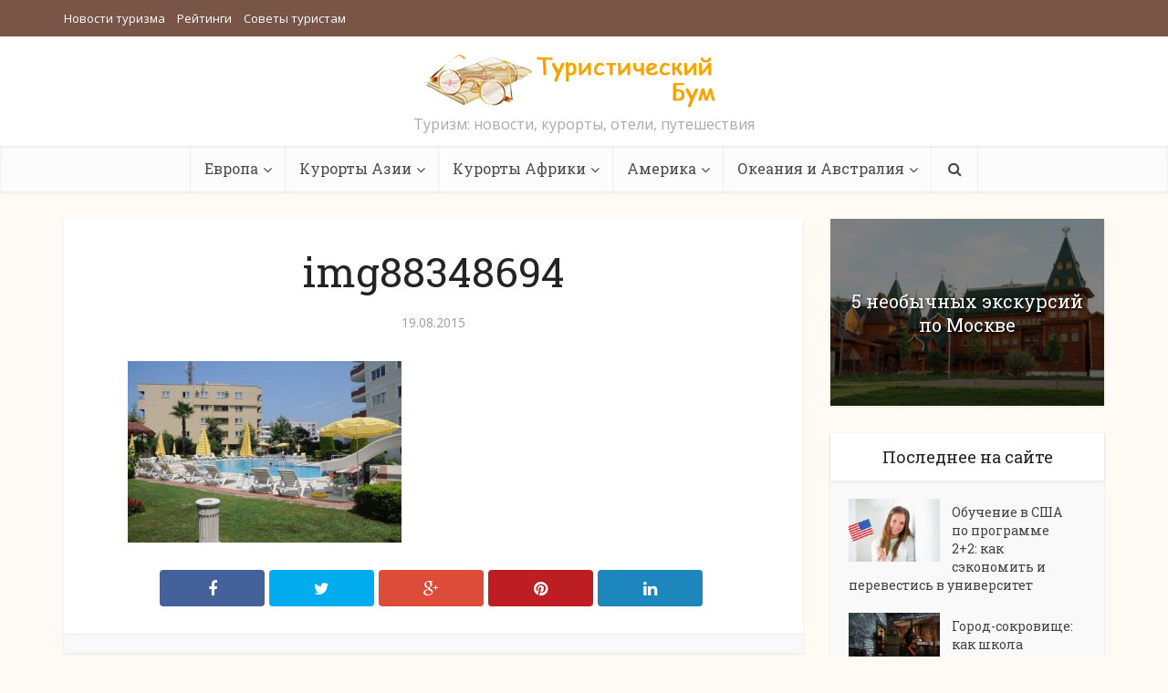

--- FILE ---
content_type: text/html; charset=UTF-8
request_url: https://ganetsinai.com/tips/kak-vybrat-kvartiru-v-turcii-dlya-otdyxa/attachment/img88348694
body_size: 12621
content:
<!DOCTYPE html>

<!--[if IE 8]><html class="ie8"><![endif]-->
<!--[if IE 9]><html class="ie9"><![endif]-->
<!--[if gt IE 8]><!--> <html lang="ru-RU"> <!--<![endif]-->

<head>

<meta http-equiv="Content-Type" content="text/html; charset=UTF-8" />
<meta name="viewport" content="user-scalable=yes, width=device-width, initial-scale=1.0, maximum-scale=1">

<title>img88348694</title>

<!--[if lt IE 9]>
	<script src="https://ganetsinai.com/wp-content/themes/voice-1.2.1/voice/js/html5.js"></script>
<![endif]-->

<meta name='robots' content='index, follow, max-image-preview:large, max-snippet:-1, max-video-preview:-1' />
	<style>img:is([sizes="auto" i], [sizes^="auto," i]) { contain-intrinsic-size: 3000px 1500px }</style>
	
	<!-- This site is optimized with the Yoast SEO plugin v23.9 - https://yoast.com/wordpress/plugins/seo/ -->
	<link rel="canonical" href="https://ganetsinai.com/tips/kak-vybrat-kvartiru-v-turcii-dlya-otdyxa/attachment/img88348694/" />
	<meta property="og:locale" content="ru_RU" />
	<meta property="og:type" content="article" />
	<meta property="og:title" content="img88348694" />
	<meta property="og:url" content="https://ganetsinai.com/tips/kak-vybrat-kvartiru-v-turcii-dlya-otdyxa/attachment/img88348694/" />
	<meta property="og:site_name" content="Туристические новости" />
	<meta property="og:image" content="https://ganetsinai.com/tips/kak-vybrat-kvartiru-v-turcii-dlya-otdyxa/attachment/img88348694" />
	<meta property="og:image:width" content="800" />
	<meta property="og:image:height" content="531" />
	<meta property="og:image:type" content="image/jpeg" />
	<script type="application/ld+json" class="yoast-schema-graph">{"@context":"https://schema.org","@graph":[{"@type":"WebPage","@id":"https://ganetsinai.com/tips/kak-vybrat-kvartiru-v-turcii-dlya-otdyxa/attachment/img88348694/","url":"https://ganetsinai.com/tips/kak-vybrat-kvartiru-v-turcii-dlya-otdyxa/attachment/img88348694/","name":"img88348694","isPartOf":{"@id":"http://ganetsinai.com/#website"},"primaryImageOfPage":{"@id":"https://ganetsinai.com/tips/kak-vybrat-kvartiru-v-turcii-dlya-otdyxa/attachment/img88348694/#primaryimage"},"image":{"@id":"https://ganetsinai.com/tips/kak-vybrat-kvartiru-v-turcii-dlya-otdyxa/attachment/img88348694/#primaryimage"},"thumbnailUrl":"https://ganetsinai.com/wp-content/uploads/2015/08/img88348694.jpeg","datePublished":"2015-08-19T17:28:52+00:00","dateModified":"2015-08-19T17:28:52+00:00","breadcrumb":{"@id":"https://ganetsinai.com/tips/kak-vybrat-kvartiru-v-turcii-dlya-otdyxa/attachment/img88348694/#breadcrumb"},"inLanguage":"ru-RU","potentialAction":[{"@type":"ReadAction","target":["https://ganetsinai.com/tips/kak-vybrat-kvartiru-v-turcii-dlya-otdyxa/attachment/img88348694/"]}]},{"@type":"ImageObject","inLanguage":"ru-RU","@id":"https://ganetsinai.com/tips/kak-vybrat-kvartiru-v-turcii-dlya-otdyxa/attachment/img88348694/#primaryimage","url":"https://ganetsinai.com/wp-content/uploads/2015/08/img88348694.jpeg","contentUrl":"https://ganetsinai.com/wp-content/uploads/2015/08/img88348694.jpeg","width":800,"height":531},{"@type":"BreadcrumbList","@id":"https://ganetsinai.com/tips/kak-vybrat-kvartiru-v-turcii-dlya-otdyxa/attachment/img88348694/#breadcrumb","itemListElement":[{"@type":"ListItem","position":1,"name":"Главное меню","item":"https://ganetsinai.com/"},{"@type":"ListItem","position":2,"name":"Как выбрать квартиру в Турции для отдыха","item":"https://ganetsinai.com/tips/kak-vybrat-kvartiru-v-turcii-dlya-otdyxa"},{"@type":"ListItem","position":3,"name":"img88348694"}]},{"@type":"WebSite","@id":"http://ganetsinai.com/#website","url":"http://ganetsinai.com/","name":"Туристические новости","description":"Туризм: новости, курорты, отели, путешествия","potentialAction":[{"@type":"SearchAction","target":{"@type":"EntryPoint","urlTemplate":"http://ganetsinai.com/?s={search_term_string}"},"query-input":{"@type":"PropertyValueSpecification","valueRequired":true,"valueName":"search_term_string"}}],"inLanguage":"ru-RU"}]}</script>
	<!-- / Yoast SEO plugin. -->


<link rel='dns-prefetch' href='//fonts.googleapis.com' />
<link rel="alternate" type="application/rss+xml" title="Туристические новости &raquo; Лента" href="https://ganetsinai.com/feed" />
<link rel="alternate" type="application/rss+xml" title="Туристические новости &raquo; Лента комментариев" href="https://ganetsinai.com/comments/feed" />
<link rel="alternate" type="application/rss+xml" title="Туристические новости &raquo; Лента комментариев к &laquo;img88348694&raquo;" href="https://ganetsinai.com/tips/kak-vybrat-kvartiru-v-turcii-dlya-otdyxa/attachment/img88348694/feed" />
<script type="text/javascript">
/* <![CDATA[ */
window._wpemojiSettings = {"baseUrl":"https:\/\/s.w.org\/images\/core\/emoji\/15.0.3\/72x72\/","ext":".png","svgUrl":"https:\/\/s.w.org\/images\/core\/emoji\/15.0.3\/svg\/","svgExt":".svg","source":{"concatemoji":"https:\/\/ganetsinai.com\/wp-includes\/js\/wp-emoji-release.min.js?ver=6.7.4"}};
/*! This file is auto-generated */
!function(i,n){var o,s,e;function c(e){try{var t={supportTests:e,timestamp:(new Date).valueOf()};sessionStorage.setItem(o,JSON.stringify(t))}catch(e){}}function p(e,t,n){e.clearRect(0,0,e.canvas.width,e.canvas.height),e.fillText(t,0,0);var t=new Uint32Array(e.getImageData(0,0,e.canvas.width,e.canvas.height).data),r=(e.clearRect(0,0,e.canvas.width,e.canvas.height),e.fillText(n,0,0),new Uint32Array(e.getImageData(0,0,e.canvas.width,e.canvas.height).data));return t.every(function(e,t){return e===r[t]})}function u(e,t,n){switch(t){case"flag":return n(e,"\ud83c\udff3\ufe0f\u200d\u26a7\ufe0f","\ud83c\udff3\ufe0f\u200b\u26a7\ufe0f")?!1:!n(e,"\ud83c\uddfa\ud83c\uddf3","\ud83c\uddfa\u200b\ud83c\uddf3")&&!n(e,"\ud83c\udff4\udb40\udc67\udb40\udc62\udb40\udc65\udb40\udc6e\udb40\udc67\udb40\udc7f","\ud83c\udff4\u200b\udb40\udc67\u200b\udb40\udc62\u200b\udb40\udc65\u200b\udb40\udc6e\u200b\udb40\udc67\u200b\udb40\udc7f");case"emoji":return!n(e,"\ud83d\udc26\u200d\u2b1b","\ud83d\udc26\u200b\u2b1b")}return!1}function f(e,t,n){var r="undefined"!=typeof WorkerGlobalScope&&self instanceof WorkerGlobalScope?new OffscreenCanvas(300,150):i.createElement("canvas"),a=r.getContext("2d",{willReadFrequently:!0}),o=(a.textBaseline="top",a.font="600 32px Arial",{});return e.forEach(function(e){o[e]=t(a,e,n)}),o}function t(e){var t=i.createElement("script");t.src=e,t.defer=!0,i.head.appendChild(t)}"undefined"!=typeof Promise&&(o="wpEmojiSettingsSupports",s=["flag","emoji"],n.supports={everything:!0,everythingExceptFlag:!0},e=new Promise(function(e){i.addEventListener("DOMContentLoaded",e,{once:!0})}),new Promise(function(t){var n=function(){try{var e=JSON.parse(sessionStorage.getItem(o));if("object"==typeof e&&"number"==typeof e.timestamp&&(new Date).valueOf()<e.timestamp+604800&&"object"==typeof e.supportTests)return e.supportTests}catch(e){}return null}();if(!n){if("undefined"!=typeof Worker&&"undefined"!=typeof OffscreenCanvas&&"undefined"!=typeof URL&&URL.createObjectURL&&"undefined"!=typeof Blob)try{var e="postMessage("+f.toString()+"("+[JSON.stringify(s),u.toString(),p.toString()].join(",")+"));",r=new Blob([e],{type:"text/javascript"}),a=new Worker(URL.createObjectURL(r),{name:"wpTestEmojiSupports"});return void(a.onmessage=function(e){c(n=e.data),a.terminate(),t(n)})}catch(e){}c(n=f(s,u,p))}t(n)}).then(function(e){for(var t in e)n.supports[t]=e[t],n.supports.everything=n.supports.everything&&n.supports[t],"flag"!==t&&(n.supports.everythingExceptFlag=n.supports.everythingExceptFlag&&n.supports[t]);n.supports.everythingExceptFlag=n.supports.everythingExceptFlag&&!n.supports.flag,n.DOMReady=!1,n.readyCallback=function(){n.DOMReady=!0}}).then(function(){return e}).then(function(){var e;n.supports.everything||(n.readyCallback(),(e=n.source||{}).concatemoji?t(e.concatemoji):e.wpemoji&&e.twemoji&&(t(e.twemoji),t(e.wpemoji)))}))}((window,document),window._wpemojiSettings);
/* ]]> */
</script>
<style id='wp-emoji-styles-inline-css' type='text/css'>

	img.wp-smiley, img.emoji {
		display: inline !important;
		border: none !important;
		box-shadow: none !important;
		height: 1em !important;
		width: 1em !important;
		margin: 0 0.07em !important;
		vertical-align: -0.1em !important;
		background: none !important;
		padding: 0 !important;
	}
</style>
<link rel='stylesheet' id='wp-block-library-css' href='https://ganetsinai.com/wp-includes/css/dist/block-library/style.min.css?ver=6.7.4' type='text/css' media='all' />
<style id='classic-theme-styles-inline-css' type='text/css'>
/*! This file is auto-generated */
.wp-block-button__link{color:#fff;background-color:#32373c;border-radius:9999px;box-shadow:none;text-decoration:none;padding:calc(.667em + 2px) calc(1.333em + 2px);font-size:1.125em}.wp-block-file__button{background:#32373c;color:#fff;text-decoration:none}
</style>
<style id='global-styles-inline-css' type='text/css'>
:root{--wp--preset--aspect-ratio--square: 1;--wp--preset--aspect-ratio--4-3: 4/3;--wp--preset--aspect-ratio--3-4: 3/4;--wp--preset--aspect-ratio--3-2: 3/2;--wp--preset--aspect-ratio--2-3: 2/3;--wp--preset--aspect-ratio--16-9: 16/9;--wp--preset--aspect-ratio--9-16: 9/16;--wp--preset--color--black: #000000;--wp--preset--color--cyan-bluish-gray: #abb8c3;--wp--preset--color--white: #ffffff;--wp--preset--color--pale-pink: #f78da7;--wp--preset--color--vivid-red: #cf2e2e;--wp--preset--color--luminous-vivid-orange: #ff6900;--wp--preset--color--luminous-vivid-amber: #fcb900;--wp--preset--color--light-green-cyan: #7bdcb5;--wp--preset--color--vivid-green-cyan: #00d084;--wp--preset--color--pale-cyan-blue: #8ed1fc;--wp--preset--color--vivid-cyan-blue: #0693e3;--wp--preset--color--vivid-purple: #9b51e0;--wp--preset--gradient--vivid-cyan-blue-to-vivid-purple: linear-gradient(135deg,rgba(6,147,227,1) 0%,rgb(155,81,224) 100%);--wp--preset--gradient--light-green-cyan-to-vivid-green-cyan: linear-gradient(135deg,rgb(122,220,180) 0%,rgb(0,208,130) 100%);--wp--preset--gradient--luminous-vivid-amber-to-luminous-vivid-orange: linear-gradient(135deg,rgba(252,185,0,1) 0%,rgba(255,105,0,1) 100%);--wp--preset--gradient--luminous-vivid-orange-to-vivid-red: linear-gradient(135deg,rgba(255,105,0,1) 0%,rgb(207,46,46) 100%);--wp--preset--gradient--very-light-gray-to-cyan-bluish-gray: linear-gradient(135deg,rgb(238,238,238) 0%,rgb(169,184,195) 100%);--wp--preset--gradient--cool-to-warm-spectrum: linear-gradient(135deg,rgb(74,234,220) 0%,rgb(151,120,209) 20%,rgb(207,42,186) 40%,rgb(238,44,130) 60%,rgb(251,105,98) 80%,rgb(254,248,76) 100%);--wp--preset--gradient--blush-light-purple: linear-gradient(135deg,rgb(255,206,236) 0%,rgb(152,150,240) 100%);--wp--preset--gradient--blush-bordeaux: linear-gradient(135deg,rgb(254,205,165) 0%,rgb(254,45,45) 50%,rgb(107,0,62) 100%);--wp--preset--gradient--luminous-dusk: linear-gradient(135deg,rgb(255,203,112) 0%,rgb(199,81,192) 50%,rgb(65,88,208) 100%);--wp--preset--gradient--pale-ocean: linear-gradient(135deg,rgb(255,245,203) 0%,rgb(182,227,212) 50%,rgb(51,167,181) 100%);--wp--preset--gradient--electric-grass: linear-gradient(135deg,rgb(202,248,128) 0%,rgb(113,206,126) 100%);--wp--preset--gradient--midnight: linear-gradient(135deg,rgb(2,3,129) 0%,rgb(40,116,252) 100%);--wp--preset--font-size--small: 13px;--wp--preset--font-size--medium: 20px;--wp--preset--font-size--large: 36px;--wp--preset--font-size--x-large: 42px;--wp--preset--spacing--20: 0.44rem;--wp--preset--spacing--30: 0.67rem;--wp--preset--spacing--40: 1rem;--wp--preset--spacing--50: 1.5rem;--wp--preset--spacing--60: 2.25rem;--wp--preset--spacing--70: 3.38rem;--wp--preset--spacing--80: 5.06rem;--wp--preset--shadow--natural: 6px 6px 9px rgba(0, 0, 0, 0.2);--wp--preset--shadow--deep: 12px 12px 50px rgba(0, 0, 0, 0.4);--wp--preset--shadow--sharp: 6px 6px 0px rgba(0, 0, 0, 0.2);--wp--preset--shadow--outlined: 6px 6px 0px -3px rgba(255, 255, 255, 1), 6px 6px rgba(0, 0, 0, 1);--wp--preset--shadow--crisp: 6px 6px 0px rgba(0, 0, 0, 1);}:where(.is-layout-flex){gap: 0.5em;}:where(.is-layout-grid){gap: 0.5em;}body .is-layout-flex{display: flex;}.is-layout-flex{flex-wrap: wrap;align-items: center;}.is-layout-flex > :is(*, div){margin: 0;}body .is-layout-grid{display: grid;}.is-layout-grid > :is(*, div){margin: 0;}:where(.wp-block-columns.is-layout-flex){gap: 2em;}:where(.wp-block-columns.is-layout-grid){gap: 2em;}:where(.wp-block-post-template.is-layout-flex){gap: 1.25em;}:where(.wp-block-post-template.is-layout-grid){gap: 1.25em;}.has-black-color{color: var(--wp--preset--color--black) !important;}.has-cyan-bluish-gray-color{color: var(--wp--preset--color--cyan-bluish-gray) !important;}.has-white-color{color: var(--wp--preset--color--white) !important;}.has-pale-pink-color{color: var(--wp--preset--color--pale-pink) !important;}.has-vivid-red-color{color: var(--wp--preset--color--vivid-red) !important;}.has-luminous-vivid-orange-color{color: var(--wp--preset--color--luminous-vivid-orange) !important;}.has-luminous-vivid-amber-color{color: var(--wp--preset--color--luminous-vivid-amber) !important;}.has-light-green-cyan-color{color: var(--wp--preset--color--light-green-cyan) !important;}.has-vivid-green-cyan-color{color: var(--wp--preset--color--vivid-green-cyan) !important;}.has-pale-cyan-blue-color{color: var(--wp--preset--color--pale-cyan-blue) !important;}.has-vivid-cyan-blue-color{color: var(--wp--preset--color--vivid-cyan-blue) !important;}.has-vivid-purple-color{color: var(--wp--preset--color--vivid-purple) !important;}.has-black-background-color{background-color: var(--wp--preset--color--black) !important;}.has-cyan-bluish-gray-background-color{background-color: var(--wp--preset--color--cyan-bluish-gray) !important;}.has-white-background-color{background-color: var(--wp--preset--color--white) !important;}.has-pale-pink-background-color{background-color: var(--wp--preset--color--pale-pink) !important;}.has-vivid-red-background-color{background-color: var(--wp--preset--color--vivid-red) !important;}.has-luminous-vivid-orange-background-color{background-color: var(--wp--preset--color--luminous-vivid-orange) !important;}.has-luminous-vivid-amber-background-color{background-color: var(--wp--preset--color--luminous-vivid-amber) !important;}.has-light-green-cyan-background-color{background-color: var(--wp--preset--color--light-green-cyan) !important;}.has-vivid-green-cyan-background-color{background-color: var(--wp--preset--color--vivid-green-cyan) !important;}.has-pale-cyan-blue-background-color{background-color: var(--wp--preset--color--pale-cyan-blue) !important;}.has-vivid-cyan-blue-background-color{background-color: var(--wp--preset--color--vivid-cyan-blue) !important;}.has-vivid-purple-background-color{background-color: var(--wp--preset--color--vivid-purple) !important;}.has-black-border-color{border-color: var(--wp--preset--color--black) !important;}.has-cyan-bluish-gray-border-color{border-color: var(--wp--preset--color--cyan-bluish-gray) !important;}.has-white-border-color{border-color: var(--wp--preset--color--white) !important;}.has-pale-pink-border-color{border-color: var(--wp--preset--color--pale-pink) !important;}.has-vivid-red-border-color{border-color: var(--wp--preset--color--vivid-red) !important;}.has-luminous-vivid-orange-border-color{border-color: var(--wp--preset--color--luminous-vivid-orange) !important;}.has-luminous-vivid-amber-border-color{border-color: var(--wp--preset--color--luminous-vivid-amber) !important;}.has-light-green-cyan-border-color{border-color: var(--wp--preset--color--light-green-cyan) !important;}.has-vivid-green-cyan-border-color{border-color: var(--wp--preset--color--vivid-green-cyan) !important;}.has-pale-cyan-blue-border-color{border-color: var(--wp--preset--color--pale-cyan-blue) !important;}.has-vivid-cyan-blue-border-color{border-color: var(--wp--preset--color--vivid-cyan-blue) !important;}.has-vivid-purple-border-color{border-color: var(--wp--preset--color--vivid-purple) !important;}.has-vivid-cyan-blue-to-vivid-purple-gradient-background{background: var(--wp--preset--gradient--vivid-cyan-blue-to-vivid-purple) !important;}.has-light-green-cyan-to-vivid-green-cyan-gradient-background{background: var(--wp--preset--gradient--light-green-cyan-to-vivid-green-cyan) !important;}.has-luminous-vivid-amber-to-luminous-vivid-orange-gradient-background{background: var(--wp--preset--gradient--luminous-vivid-amber-to-luminous-vivid-orange) !important;}.has-luminous-vivid-orange-to-vivid-red-gradient-background{background: var(--wp--preset--gradient--luminous-vivid-orange-to-vivid-red) !important;}.has-very-light-gray-to-cyan-bluish-gray-gradient-background{background: var(--wp--preset--gradient--very-light-gray-to-cyan-bluish-gray) !important;}.has-cool-to-warm-spectrum-gradient-background{background: var(--wp--preset--gradient--cool-to-warm-spectrum) !important;}.has-blush-light-purple-gradient-background{background: var(--wp--preset--gradient--blush-light-purple) !important;}.has-blush-bordeaux-gradient-background{background: var(--wp--preset--gradient--blush-bordeaux) !important;}.has-luminous-dusk-gradient-background{background: var(--wp--preset--gradient--luminous-dusk) !important;}.has-pale-ocean-gradient-background{background: var(--wp--preset--gradient--pale-ocean) !important;}.has-electric-grass-gradient-background{background: var(--wp--preset--gradient--electric-grass) !important;}.has-midnight-gradient-background{background: var(--wp--preset--gradient--midnight) !important;}.has-small-font-size{font-size: var(--wp--preset--font-size--small) !important;}.has-medium-font-size{font-size: var(--wp--preset--font-size--medium) !important;}.has-large-font-size{font-size: var(--wp--preset--font-size--large) !important;}.has-x-large-font-size{font-size: var(--wp--preset--font-size--x-large) !important;}
:where(.wp-block-post-template.is-layout-flex){gap: 1.25em;}:where(.wp-block-post-template.is-layout-grid){gap: 1.25em;}
:where(.wp-block-columns.is-layout-flex){gap: 2em;}:where(.wp-block-columns.is-layout-grid){gap: 2em;}
:root :where(.wp-block-pullquote){font-size: 1.5em;line-height: 1.6;}
</style>
<link rel='stylesheet' id='BNSFC-Style-css' href='https://ganetsinai.com/wp-content/plugins/bns-featured-category/bnsfc-style.css?ver=2.8.2' type='text/css' media='screen' />
<link rel='stylesheet' id='rpt_front_style-css' href='https://ganetsinai.com/wp-content/plugins/related-posts-thumbnails/assets/css/front.css?ver=1.9.0' type='text/css' media='all' />
<link rel='stylesheet' id='vce_font_0-css' href='https://fonts.googleapis.com/css?family=Open+Sans%3A400&#038;subset=latin%2Clatin-ext&#038;ver=1.2.1' type='text/css' media='screen' />
<link rel='stylesheet' id='vce_font_1-css' href='https://fonts.googleapis.com/css?family=Roboto+Slab%3A400&#038;subset=latin%2Clatin-ext&#038;ver=1.2.1' type='text/css' media='screen' />
<link rel='stylesheet' id='vce_style-css' href='https://ganetsinai.com/wp-content/themes/voice-1.2.1/voice/style.css?ver=1.2.1' type='text/css' media='screen, print' />
<style id='vce_style-inline-css' type='text/css'>
body {background-color:#fffbf4;background-repeat:no-repeat;background-attachment:fixed;background-position:center top;}body,.mks_author_widget h3,.site-description,.meta-category a,textarea {font-family: 'Open Sans';font-weight: 400;}h1,h2,h3,h4,h5,h6,blockquote,.vce-post-link,.site-title,.site-title a,.main-box-title,.comment-reply-title,.entry-title a,.vce-single .entry-headline p,.vce-prev-next-link,.author-title,.mks_pullquote,.widget_rss ul li .rsswidget {font-family: 'Roboto Slab';font-weight: 400;}.main-navigation a,.sidr a{font-family: 'Roboto Slab';font-weight: 400;}.vce-single .entry-content,.vce-single .entry-headline,.vce-single .entry-footer {width: 670px;}.vce-page .entry-content,.vce-page .entry-title-page {width: 600px;}.vce-sid-none .vce-single .entry-content,.vce-sid-none .vce-single .entry-headline,.vce-sid-none .vce-single .entry-footer {width: 800px;}.vce-sid-none .vce-page .entry-content,.vce-sid-none .vce-page .entry-title-page,.error404 .entry-content {width: 740px;max-width: 740px;}body, button, input, select, textarea{color: #444444;}h1,h2,h3,h4,h5,h6,.entry-title a,.prev-next-nav a{color: #232323;}a,.entry-title a:hover,.vce-prev-next-link:hover,.vce-author-links a:hover,.required,.error404 h4,.prev-next-nav a:hover{color: #5dd102;}.vce-square,.vce-main-content .mejs-controls .mejs-time-rail .mejs-time-current,button,input[type="button"],input[type="reset"],input[type="submit"],.vce-button,.pagination-wapper a,#vce-pagination .next.page-numbers,#vce-pagination .prev.page-numbers,#vce-pagination .page-numbers,#vce-pagination .page-numbers.current,.vce-link-pages a,#vce-pagination a,.vce-load-more a,.vce-slider-pagination .owl-nav > div,.comment-reply-link:hover,.vce-featured-section a,.vce-lay-g .vce-featured-info .meta-category a,.vce-404-menu a,.vce-post.sticky .meta-image:before,#vce-pagination .page-numbers:hover{background-color: #5dd102;}#vce-pagination .page-numbers{background: transparent;color: #5dd102;border: 1px solid #5dd102;}#vce-pagination .page-numbers.current{border: 1px solid #5dd102;}.widget_categories .cat-item:before,.widget_categories .cat-item .count{background: #5dd102;}.comment-reply-link{border: 1px solid #5dd102; }.entry-meta div, .entry-meta div a,.comment-metadata a,.meta-category span,.meta-author-wrapped,.wp-caption .wp-caption-text,.widget_rss .rss-date,.sidebar cite,.site-footer cite,.sidebar .vce-post-list .entry-meta div, .sidebar .vce-post-list .entry-meta div a, .sidebar .vce-post-list .fn, .sidebar .vce-post-list .fn a,.site-footer .vce-post-list .entry-meta div, .site-footer .vce-post-list .entry-meta div a, .site-footer .vce-post-list .fn, .site-footer .vce-post-list .fn a{color: #9b9b9b; }.main-box-title, .comment-reply-title, .main-box-head{background: #ffffff;color: #232323;}.sidebar .widget .widget-title a{color: #232323;}.main-box,.comment-respond,.prev-next-nav{background: #f9f9f9;}.vce-post,ul.comment-list > li.comment,.main-box-single,.ie8 .vce-single,#disqus_thread,.vce-author-card,.vce-author-card .vce-content-outside{background: #ffffff;}.mks_tabs.horizontal .mks_tab_nav_item.active{border-bottom: 1px solid #ffffff; }.mks_tabs.horizontal .mks_tab_item,.mks_tabs.vertical .mks_tab_nav_item.active,.mks_tabs.horizontal .mks_tab_nav_item.active{background: #ffffff;}.mks_tabs.vertical .mks_tab_nav_item.active{border-right: 1px solid #ffffff; }#vce-pagination, .vce-slider-pagination .owl-controls,.vce-content-outside{background: #f3f3f3;}.sidebar .widget-title{background: #ffffff; color: #232323; }.sidebar .widget{background: #f9f9f9; }.sidebar .widget,.sidebar .widget li a,.sidebar .mks_author_widget h3 a,.sidebar .mks_author_widget h3,.sidebar .vce-search-form .vce-search-input, .sidebar .vce-search-form .vce-search-input:focus{color: #444444; }.sidebar .widget li a:hover,.sidebar .widget a,.widget_nav_menu li.menu-item-has-children:hover:after,.widget_pages li.page_item_has_children:hover:after{color: #ff8f00; }.sidebar .tagcloud a {border: 1px solid #ff8f00; }.sidebar .mks_author_link,.sidebar .tagcloud a:hover, .sidebar .mks_themeforest_widget .more,.sidebar button,.sidebar input[type="button"],.sidebar input[type="reset"],.sidebar input[type="submit"],.sidebar .vce-button{background-color: #ff8f00; }.sidebar .mks_author_widget .mks_autor_link_wrap, .sidebar .mks_themeforest_widget .mks_read_more{background: #f3f3f3; }.sidebar #wp-calendar caption,.sidebar .recentcomments,.sidebar .post-date,.sidebar #wp-calendar tbody{color: rgba(68,68,68,0.7); }.site-footer{background: #373941; }.site-footer .widget-title{color: #ffffff; }.site-footer,.site-footer .widget,.site-footer .widget li a,.site-footer .mks_author_widget h3 a,.site-footer .mks_author_widget h3,.site-footer .vce-search-form .vce-search-input, .site-footer .vce-search-form .vce-search-input:focus{color: #f9f9f9; }.site-footer .widget li a:hover,.site-footer .widget a,.site-info a{color: #ff8f00; }.site-footer .tagcloud a {border: 1px solid #ff8f00; }.site-footer .mks_author_link, .site-footer .mks_themeforest_widget .more,.site-footer button,.site-footer input[type="button"],.site-footer input[type="reset"],.site-footer input[type="submit"],.site-footer .vce-button,.site-footer .tagcloud a:hover{background-color: #ff8f00; }.site-footer #wp-calendar caption,.site-footer .recentcomments,.site-footer .post-date,.site-footer #wp-calendar tbody,.site-footer .site-info{color: rgba(249,249,249,0.7); }.top-header{background: #795548; }.top-header,.top-header a{color: #ffffff; }.header-1-wrapper{height: 120px;padding-top: 15px;}.header-2-wrapper,.header-3-wrapper{height: 120px;}.header-2-wrapper .site-branding,.header-3-wrapper .site-branding{top: 15px;left: 0px;}.site-title a, .site-title a:hover{color: #232323;}.site-description{color: #aaaaaa;}.main-header{background-color: #ffffff;}.header-bottom-wrapper{background: #fcfcfc;}.vce-header-ads{margin: 15px 0;}.header-3-wrapper .nav-menu > li > a{padding: 50px 15px;}.header-sticky,.sidr{background: rgba(252,252,252,0.95);}.ie8 .header-sticky{background: #ffffff;}.main-navigation a,.nav-menu .vce-mega-menu > .sub-menu > li > a,.sidr li a,.vce-menu-parent{color: #4a4a4a;}.nav-menu > li:hover > a, .nav-menu > .current_page_item > a, .nav-menu > .current-menu-item > a, .nav-menu > .current-menu-ancestor > a, .main-navigation a.vce-item-selected,.main-navigation ul ul li:hover > a,.nav-menu ul .current-menu-item a,.nav-menu ul .current_page_item a,.vce-menu-parent:hover,.sidr li a:hover{color: #ffa000;}.nav-menu > li:hover > a, .nav-menu > .current_page_item > a, .nav-menu > .current-menu-item > a, .nav-menu > .current-menu-ancestor > a, .main-navigation a.vce-item-selected,.main-navigation ul ul,.header-sticky .nav-menu > .current_page_item:hover > a, .header-sticky .nav-menu > .current-menu-item:hover > a, .header-sticky .nav-menu > .current-menu-ancestor:hover > a, .header-sticky .main-navigation a.vce-item-selected:hover{background-color: #ffffff;}.search-header-wrap ul{border-top: 2px solid #ffa000;}.vce-border-top .main-box-title{border-top: 2px solid #5dd102;}.tagcloud a:hover,.sidebar .widget .mks_author_link,.sidebar .widget.mks_themeforest_widget .more,.site-footer .widget .mks_author_link,.site-footer .widget.mks_themeforest_widget .more,.vce-lay-g .entry-meta div,.vce-lay-g .fn, .vce-lay-g .fn a{color: #FFF;}
</style>
<link rel='stylesheet' id='vce_font_awesome-css' href='https://ganetsinai.com/wp-content/themes/voice-1.2.1/voice/css/font-awesome.min.css?ver=1.2.1' type='text/css' media='screen' />
<link rel='stylesheet' id='vce_responsive-css' href='https://ganetsinai.com/wp-content/themes/voice-1.2.1/voice/css/responsive.css?ver=1.2.1' type='text/css' media='screen' />
<script type="text/javascript" src="https://ganetsinai.com/wp-includes/js/jquery/jquery.min.js?ver=3.7.1" id="jquery-core-js"></script>
<script type="text/javascript" src="https://ganetsinai.com/wp-includes/js/jquery/jquery-migrate.min.js?ver=3.4.1" id="jquery-migrate-js"></script>
<link rel="https://api.w.org/" href="https://ganetsinai.com/wp-json/" /><link rel="alternate" title="JSON" type="application/json" href="https://ganetsinai.com/wp-json/wp/v2/media/6319" /><link rel="EditURI" type="application/rsd+xml" title="RSD" href="https://ganetsinai.com/xmlrpc.php?rsd" />
<meta name="generator" content="WordPress 6.7.4" />
<link rel='shortlink' href='https://ganetsinai.com/?p=6319' />
<link rel="alternate" title="oEmbed (JSON)" type="application/json+oembed" href="https://ganetsinai.com/wp-json/oembed/1.0/embed?url=https%3A%2F%2Fganetsinai.com%2Ftips%2Fkak-vybrat-kvartiru-v-turcii-dlya-otdyxa%2Fattachment%2Fimg88348694" />
<link rel="alternate" title="oEmbed (XML)" type="text/xml+oembed" href="https://ganetsinai.com/wp-json/oembed/1.0/embed?url=https%3A%2F%2Fganetsinai.com%2Ftips%2Fkak-vybrat-kvartiru-v-turcii-dlya-otdyxa%2Fattachment%2Fimg88348694&#038;format=xml" />
        <style>
            #related_posts_thumbnails li {
                border-right: 1px solid#DDDDDD;
                background-color: #FFFFFF            }

            #related_posts_thumbnails li:hover {
                background-color: #EEEEEF;
            }

            .relpost_content {
                font-size: 12px;
                color: #333333;
            }

            .relpost-block-single {
                background-color: #FFFFFF;
                border-right: 1px solid#DDDDDD;
                border-left: 1px solid#DDDDDD;
                margin-right: -1px;
            }

            .relpost-block-single:hover {
                background-color: #EEEEEF;
            }
        </style>

        <link rel="shortcut icon" href="https://ganetsinai.com/wp-content/uploads/2015/07/07.png" type="image/x-icon" />                                            </head>

<body class="attachment attachment-template-default single single-attachment postid-6319 attachmentid-6319 attachment-jpeg chrome vce-sid-right">

<div id="vce-main">

<header id="header" class="main-header">
	<div class="top-header">
	<div class="container">

					<div class="vce-wrap-left">
					<ul id="vce_top_navigation_menu" class="top-nav-menu"><li id="menu-item-6228" class="menu-item menu-item-type-taxonomy menu-item-object-category menu-item-6228 vce-cat-2"><a href="https://ganetsinai.com/category/news">Новости туризма</a></li>
<li id="menu-item-6229" class="menu-item menu-item-type-taxonomy menu-item-object-category menu-item-6229 vce-cat-58"><a href="https://ganetsinai.com/category/raiting">Рейтинги</a></li>
<li id="menu-item-6230" class="menu-item menu-item-type-taxonomy menu-item-object-category menu-item-6230 vce-cat-59"><a href="https://ganetsinai.com/category/tips">Советы туристам</a></li>
</ul>			</div>
		
		
					<div class="vce-wrap-right">
					<div class="menu-glavnaya-container"><ul id="vce_social_menu" class="soc-nav-menu"><li id="menu-item-6237" class="menu-item menu-item-type-post_type menu-item-object-page menu-item-home menu-item-6237"><a href="https://ganetsinai.com/"><span class="vce-social-name">Туристический Бум</span></a></li>
</ul></div>			</div>
		
	</div>
</div><div class="container header-1-wrapper header-main-area">	
		<div class="vce-res-nav">
	<a class="vce-responsive-nav" href="#sidr-main"><i class="fa fa-bars"></i></a>
</div>
<div class="site-branding">
		
	
	<span class="site-title">
		<a href="https://ganetsinai.com/" title="Туристические новости" class="has-logo"><img src="https://ganetsinai.com/wp-content/uploads/2015/07/451.png" alt="Туристические новости" /></a>
	</span>

<span class="site-description">Туризм: новости, курорты, отели, путешествия</span>	
	

</div></div>

<div class="header-bottom-wrapper">
	<div class="container">
		<nav id="site-navigation" class="main-navigation" role="navigation">
	<ul id="vce_main_navigation_menu" class="nav-menu"><li id="menu-item-29" class="menu-item menu-item-type-taxonomy menu-item-object-category menu-item-has-children menu-item-29 vce-cat-30"><a href="https://ganetsinai.com/category/europa">Европа</a>
<ul class="sub-menu">
	<li id="menu-item-71" class="menu-item menu-item-type-taxonomy menu-item-object-category menu-item-has-children menu-item-71 vce-cat-37"><a href="https://ganetsinai.com/category/europa/south-europa">Южная Европа</a>
	<ul class="sub-menu">
		<li id="menu-item-64" class="menu-item menu-item-type-taxonomy menu-item-object-category menu-item-64 vce-cat-43"><a href="https://ganetsinai.com/category/europa/south-europa/portugalia">Португалия</a></li>
		<li id="menu-item-62" class="menu-item menu-item-type-taxonomy menu-item-object-category menu-item-62 vce-cat-39"><a href="https://ganetsinai.com/category/europa/south-europa/spain">Испания</a></li>
		<li id="menu-item-63" class="menu-item menu-item-type-taxonomy menu-item-object-category menu-item-63 vce-cat-38"><a href="https://ganetsinai.com/category/europa/south-europa/italy">Италия</a></li>
		<li id="menu-item-61" class="menu-item menu-item-type-taxonomy menu-item-object-category menu-item-61 vce-cat-42"><a href="https://ganetsinai.com/category/europa/south-europa/greece">Греция</a></li>
		<li id="menu-item-65" class="menu-item menu-item-type-taxonomy menu-item-object-category menu-item-65 vce-cat-41"><a href="https://ganetsinai.com/category/europa/south-europa/horvatia">Хорватия</a></li>
		<li id="menu-item-66" class="menu-item menu-item-type-taxonomy menu-item-object-category menu-item-66 vce-cat-40"><a href="https://ganetsinai.com/category/europa/south-europa/chernogoria">Черногория</a></li>
	</ul>
</li>
	<li id="menu-item-30" class="menu-item menu-item-type-taxonomy menu-item-object-category menu-item-has-children menu-item-30 vce-cat-31"><a href="https://ganetsinai.com/category/europa/east-eupora">Восточная Европа</a>
	<ul class="sub-menu">
		<li id="menu-item-31" class="menu-item menu-item-type-taxonomy menu-item-object-category menu-item-31 vce-cat-35"><a href="https://ganetsinai.com/category/europa/east-eupora/bolgari">Болгария</a></li>
		<li id="menu-item-32" class="menu-item menu-item-type-taxonomy menu-item-object-category menu-item-32 vce-cat-54"><a href="https://ganetsinai.com/category/europa/east-eupora/pribaltica">Прибалтика</a></li>
		<li id="menu-item-33" class="menu-item menu-item-type-taxonomy menu-item-object-category menu-item-33 vce-cat-33"><a href="https://ganetsinai.com/category/europa/east-eupora/russia">Россия</a></li>
		<li id="menu-item-34" class="menu-item menu-item-type-taxonomy menu-item-object-category menu-item-34 vce-cat-36"><a href="https://ganetsinai.com/category/europa/east-eupora/slovakia">Словакия</a></li>
		<li id="menu-item-35" class="menu-item menu-item-type-taxonomy menu-item-object-category menu-item-35 vce-cat-32"><a href="https://ganetsinai.com/category/europa/east-eupora/ukraine">Украина</a></li>
		<li id="menu-item-67" class="menu-item menu-item-type-taxonomy menu-item-object-category menu-item-67 vce-cat-34"><a href="https://ganetsinai.com/category/europa/east-eupora/czech">Чехия</a></li>
	</ul>
</li>
	<li id="menu-item-37" class="menu-item menu-item-type-taxonomy menu-item-object-category menu-item-has-children menu-item-37 vce-cat-48"><a href="https://ganetsinai.com/category/europa/west-europa">Западная Европа</a>
	<ul class="sub-menu">
		<li id="menu-item-38" class="menu-item menu-item-type-taxonomy menu-item-object-category menu-item-38 vce-cat-50"><a href="https://ganetsinai.com/category/europa/west-europa/austria">Австрия</a></li>
		<li id="menu-item-40" class="menu-item menu-item-type-taxonomy menu-item-object-category menu-item-40 vce-cat-49"><a href="https://ganetsinai.com/category/europa/west-europa/germany">Германия</a></li>
		<li id="menu-item-39" class="menu-item menu-item-type-taxonomy menu-item-object-category menu-item-39 vce-cat-52"><a href="https://ganetsinai.com/category/europa/west-europa/great-britan">Великобритания</a></li>
		<li id="menu-item-41" class="menu-item menu-item-type-taxonomy menu-item-object-category menu-item-41 vce-cat-51"><a href="https://ganetsinai.com/category/europa/west-europa/france">Франция</a></li>
		<li id="menu-item-68" class="menu-item menu-item-type-taxonomy menu-item-object-category menu-item-68 vce-cat-53"><a href="https://ganetsinai.com/category/europa/west-europa/swiss">Швейцария</a></li>
	</ul>
</li>
	<li id="menu-item-42" class="menu-item menu-item-type-taxonomy menu-item-object-category menu-item-has-children menu-item-42 vce-cat-44"><a href="https://ganetsinai.com/category/europa/north-europa">Северная Европа</a>
	<ul class="sub-menu">
		<li id="menu-item-43" class="menu-item menu-item-type-taxonomy menu-item-object-category menu-item-43 vce-cat-47"><a href="https://ganetsinai.com/category/europa/north-europa/netherland">Нидерланды</a></li>
		<li id="menu-item-44" class="menu-item menu-item-type-taxonomy menu-item-object-category menu-item-44 vce-cat-45"><a href="https://ganetsinai.com/category/europa/north-europa/norway">Норвегия</a></li>
		<li id="menu-item-45" class="menu-item menu-item-type-taxonomy menu-item-object-category menu-item-45 vce-cat-46"><a href="https://ganetsinai.com/category/europa/north-europa/finland">Финляндия</a></li>
	</ul>
</li>
	<li id="menu-item-36" class="menu-item menu-item-type-taxonomy menu-item-object-category menu-item-36 vce-cat-55"><a href="https://ganetsinai.com/category/europa/europa-other">Другие курорты Европы</a></li>
</ul>
</li>
<li id="menu-item-46" class="menu-item menu-item-type-taxonomy menu-item-object-category menu-item-has-children menu-item-46 vce-cat-11"><a href="https://ganetsinai.com/category/asia">Курорты Азии</a>
<ul class="sub-menu">
	<li id="menu-item-47" class="menu-item menu-item-type-taxonomy menu-item-object-category menu-item-47 vce-cat-16"><a href="https://ganetsinai.com/category/asia/vietnam">Вьетнам</a></li>
	<li id="menu-item-49" class="menu-item menu-item-type-taxonomy menu-item-object-category menu-item-49 vce-cat-18"><a href="https://ganetsinai.com/category/asia/israel">Израиль</a></li>
	<li id="menu-item-50" class="menu-item menu-item-type-taxonomy menu-item-object-category menu-item-50 vce-cat-15"><a href="https://ganetsinai.com/category/asia/india">Индия</a></li>
	<li id="menu-item-51" class="menu-item menu-item-type-taxonomy menu-item-object-category menu-item-51 vce-cat-12"><a href="https://ganetsinai.com/category/asia/china">Китай</a></li>
	<li id="menu-item-52" class="menu-item menu-item-type-taxonomy menu-item-object-category menu-item-52 vce-cat-19"><a href="https://ganetsinai.com/category/asia/maldivi">Мальдивы</a></li>
	<li id="menu-item-53" class="menu-item menu-item-type-taxonomy menu-item-object-category menu-item-53 vce-cat-14"><a href="https://ganetsinai.com/category/asia/thailand">Таиланд</a></li>
	<li id="menu-item-54" class="menu-item menu-item-type-taxonomy menu-item-object-category menu-item-54 vce-cat-17"><a href="https://ganetsinai.com/category/asia/turkey">Турция</a></li>
	<li id="menu-item-69" class="menu-item menu-item-type-taxonomy menu-item-object-category menu-item-69 vce-cat-21"><a href="https://ganetsinai.com/category/asia/shi-lanka">Шри-Ланка</a></li>
	<li id="menu-item-70" class="menu-item menu-item-type-taxonomy menu-item-object-category menu-item-70 vce-cat-13"><a href="https://ganetsinai.com/category/asia/japan">Япония</a></li>
	<li id="menu-item-48" class="menu-item menu-item-type-taxonomy menu-item-object-category menu-item-48 vce-cat-20"><a href="https://ganetsinai.com/category/asia/kurorti">Другие курорты Азии</a></li>
</ul>
</li>
<li id="menu-item-55" class="menu-item menu-item-type-taxonomy menu-item-object-category menu-item-has-children menu-item-55 vce-cat-1"><a href="https://ganetsinai.com/category/africa">Курорты Африки</a>
<ul class="sub-menu">
	<li id="menu-item-57" class="menu-item menu-item-type-taxonomy menu-item-object-category menu-item-57 vce-cat-3"><a href="https://ganetsinai.com/category/africa/egipet">Египет</a></li>
	<li id="menu-item-58" class="menu-item menu-item-type-taxonomy menu-item-object-category menu-item-58 vce-cat-4"><a href="https://ganetsinai.com/category/africa/kanari">Канарские острова</a></li>
	<li id="menu-item-59" class="menu-item menu-item-type-taxonomy menu-item-object-category menu-item-59 vce-cat-5"><a href="https://ganetsinai.com/category/africa/seisheli">Сейшельские острова</a></li>
	<li id="menu-item-56" class="menu-item menu-item-type-taxonomy menu-item-object-category menu-item-56 vce-cat-6"><a href="https://ganetsinai.com/category/africa/africa-kurorti">Другие курорты Африки</a></li>
</ul>
</li>
<li id="menu-item-16" class="menu-item menu-item-type-taxonomy menu-item-object-category menu-item-has-children menu-item-16 vce-cat-22"><a href="https://ganetsinai.com/category/america">Америка</a>
<ul class="sub-menu">
	<li id="menu-item-25" class="menu-item menu-item-type-taxonomy menu-item-object-category menu-item-25 vce-cat-24"><a href="https://ganetsinai.com/category/america/canada">Канада</a></li>
	<li id="menu-item-28" class="menu-item menu-item-type-taxonomy menu-item-object-category menu-item-28 vce-cat-23"><a href="https://ganetsinai.com/category/america/usa">США</a></li>
	<li id="menu-item-22" class="menu-item menu-item-type-taxonomy menu-item-object-category menu-item-22 vce-cat-25"><a href="https://ganetsinai.com/category/america/brasil">Бразилия</a></li>
	<li id="menu-item-26" class="menu-item menu-item-type-taxonomy menu-item-object-category menu-item-26 vce-cat-26"><a href="https://ganetsinai.com/category/america/mexico">Мексика</a></li>
	<li id="menu-item-27" class="menu-item menu-item-type-taxonomy menu-item-object-category menu-item-27 vce-cat-28"><a href="https://ganetsinai.com/category/america/peru">Перу</a></li>
	<li id="menu-item-23" class="menu-item menu-item-type-taxonomy menu-item-object-category menu-item-23 vce-cat-27"><a href="https://ganetsinai.com/category/america/dominicana">Доминикана</a></li>
	<li id="menu-item-24" class="menu-item menu-item-type-taxonomy menu-item-object-category menu-item-24 vce-cat-29"><a href="https://ganetsinai.com/category/america/other-america">Другие курорты Америки</a></li>
</ul>
</li>
<li id="menu-item-13" class="menu-item menu-item-type-taxonomy menu-item-object-category menu-item-has-children menu-item-13 vce-cat-7"><a href="https://ganetsinai.com/category/avstraliya">Океания и Австралия</a>
<ul class="sub-menu">
	<li id="menu-item-18" class="menu-item menu-item-type-taxonomy menu-item-object-category menu-item-18 vce-cat-8"><a href="https://ganetsinai.com/category/avstraliya/australia">Австралия</a></li>
	<li id="menu-item-15" class="menu-item menu-item-type-taxonomy menu-item-object-category menu-item-15 vce-cat-9"><a href="https://ganetsinai.com/category/avstraliya/zelandia">Новая Зеландия</a></li>
	<li id="menu-item-19" class="menu-item menu-item-type-taxonomy menu-item-object-category menu-item-19 vce-cat-10"><a href="https://ganetsinai.com/category/avstraliya/other">Другие курорты Австралии и Океании</a></li>
</ul>
</li>
<li class="search-header-wrap"><a class="search_header" href="javascript:void(0)"><i class="fa fa-search"></i></a><ul class="search-header-form-ul"><li><form class="search-header-form" action="https://ganetsinai.com/" method="get">
		<input name="s" class="search-input" size="20" type="text" value="Поиск..." onfocus="(this.value == 'Поиск...') && (this.value = '')" onblur="(this.value == '') && (this.value = 'Поиск...')" placeholder="Поиск..." />
		</form></li></ul></li></ul></nav>	</div>
</div></header>

<div id="main-wrapper">
<div id="content" class="container site-content">

				
	<div id="primary" class="vce-main-content">

		<main id="main" class="main-box main-box-single">

		
			<article id="post-6319" class="vce-single post-6319 attachment type-attachment status-inherit hentry">

	<header class="entry-header">
					<span class="meta-category"></span>
				<h1 class="entry-title">img88348694</h1>
		<div class="entry-meta"><div class="meta-item date"><span class="updated">19.08.2015</span></div></div>
	</header>

	
		
	    
	<div class="entry-content">
		<p class="attachment"><a href='https://ganetsinai.com/wp-content/uploads/2015/08/img88348694.jpeg'><img fetchpriority="high" decoding="async" width="300" height="199" src="https://ganetsinai.com/wp-content/uploads/2015/08/img88348694-300x199.jpeg" class="attachment-medium size-medium" alt="" srcset="https://ganetsinai.com/wp-content/uploads/2015/08/img88348694-300x199.jpeg 300w, https://ganetsinai.com/wp-content/uploads/2015/08/img88348694.jpeg 800w" sizes="(max-width: 300px) 100vw, 300px" /></a></p>
		
	</div>

	
			<footer class="entry-footer">
			<div class="meta-tags">
							</div>
		</footer>
	
		  	
	<div class="vce-share-bar">
		<ul class="vce-share-items">
			<li><a class="fa fa-facebook" href="javascript:void(0);" data-url="http://www.facebook.com/sharer.php?u=https://ganetsinai.com/tips/kak-vybrat-kvartiru-v-turcii-dlya-otdyxa/attachment/img88348694&amp;t=img88348694"></a></li><li><a class="fa fa-twitter" href="javascript:void(0);" data-url="http://twitter.com/intent/tweet?url=https://ganetsinai.com/tips/kak-vybrat-kvartiru-v-turcii-dlya-otdyxa/attachment/img88348694&amp;text=img88348694"></a></li><li><a class="fa fa-google-plus" href="javascript:void(0);" data-url="https://plus.google.com/share?url=https://ganetsinai.com/tips/kak-vybrat-kvartiru-v-turcii-dlya-otdyxa/attachment/img88348694"></a></li><li><a class="fa fa-pinterest" href="javascript:void(0);" data-url="http://pinterest.com/pin/create/button/?url=https://ganetsinai.com/tips/kak-vybrat-kvartiru-v-turcii-dlya-otdyxa/attachment/img88348694&amp;media=&amp;description=img88348694"></a></li><li><a class="fa fa-linkedin" href="javascript:void(0);" data-url="http://www.linkedin.com/shareArticle?mini=true&amp;url=https://ganetsinai.com/tips/kak-vybrat-kvartiru-v-turcii-dlya-otdyxa/attachment/img88348694&amp;title=img88348694"></a></li>		</ul>
	</div>
	
</article>
		
					<nav class="prev-next-nav">
		
	</nav>		
		</main>

		
					


			
		
		
	</div>

	<aside id="sidebar" class="sidebar right">
	<div id="vce_posts_widget-8" class="widget vce_posts_widget">
		<ul class="vce-post-big">

			
		 		<li>
		 					 			<a href="https://ganetsinai.com/raiting/5-neobychnyx-ekskursij-po-moskve" class="featured_image_sidebar" title="5 необычных экскурсий по Москве"><span class="vce-post-img"><img width="380" height="260" src="https://ganetsinai.com/wp-content/uploads/2016/06/00-380x260.jpg" class="attachment-vce-fa-grid size-vce-fa-grid wp-post-image" alt="" decoding="async" loading="lazy" srcset="https://ganetsinai.com/wp-content/uploads/2016/06/00-380x260.jpg 380w, https://ganetsinai.com/wp-content/uploads/2016/06/00-145x100.jpg 145w" sizes="auto, (max-width: 380px) 100vw, 380px" /></span></a>
		 			<div class="vce-posts-wrap">
		 			<a href="https://ganetsinai.com/raiting/5-neobychnyx-ekskursij-po-moskve" title="5 необычных экскурсий по Москве" class="vce-post-link">5 необычных экскурсий по Москве</a>
		 					 			</div>
		 		</li>
			
		  </ul>
		
		
		</div><div id="vce_posts_widget-9" class="widget vce_posts_widget"><h4 class="widget-title"><span>Последнее на сайте</span></h4>
		<ul class="vce-post-list">

			
		 		<li>
		 					 			<a href="https://ganetsinai.com/america/usa/obuchenie-v-ssha-po-programme-22-kak-sekonomit-i-perevestis-v-universitet" class="featured_image_sidebar" title="Обучение в США по программе 2+2: как сэкономить и перевестись в университет"><span class="vce-post-img"><img width="145" height="100" src="https://ganetsinai.com/wp-content/uploads/2026/01/Обучение-в-США-по-программе-22-145x100.webp" class="attachment-vce-lay-d size-vce-lay-d wp-post-image" alt="Обучение в США по программе 2+2" decoding="async" loading="lazy" /></span></a>
		 			<div class="vce-posts-wrap">
		 			<a href="https://ganetsinai.com/america/usa/obuchenie-v-ssha-po-programme-22-kak-sekonomit-i-perevestis-v-universitet" title="Обучение в США по программе 2+2: как сэкономить и перевестись в университет" class="vce-post-link">Обучение в США по программе 2+2: как сэкономить и перевестись в университет</a>
		 					 			</div>
		 		</li>
			
		 		<li>
		 					 			<a href="https://ganetsinai.com/europa/east-eupora/russia/gorod-sokrovishhe-kak-shkola-prevrashhaetsya-v-igru-kvesty-dlya-shkolnikov-ot-luchshix-gidov-spb" class="featured_image_sidebar" title="Город-сокровище: как школа превращается в игру — квесты для школьников от «Лучших гидов СПб»"><span class="vce-post-img"><img width="145" height="100" src="https://ganetsinai.com/wp-content/uploads/2025/09/Город-сокровище-145x100.jpg" class="attachment-vce-lay-d size-vce-lay-d wp-post-image" alt="Город-сокровище" decoding="async" loading="lazy" /></span></a>
		 			<div class="vce-posts-wrap">
		 			<a href="https://ganetsinai.com/europa/east-eupora/russia/gorod-sokrovishhe-kak-shkola-prevrashhaetsya-v-igru-kvesty-dlya-shkolnikov-ot-luchshix-gidov-spb" title="Город-сокровище: как школа превращается в игру — квесты для школьников от «Лучших гидов СПб»" class="vce-post-link">Город-сокровище: как школа превращается в игру — квесты для школьников от «Лучших гидов СПб»</a>
		 					 			</div>
		 		</li>
			
		 		<li>
		 					 			<a href="https://ganetsinai.com/europa/east-eupora/russia/kulturnyj-saxalin-ot-yaponskix-vorot-do-mayaka-anivy" class="featured_image_sidebar" title="Культурный Сахалин: от японских ворот до маяка Анивы"><span class="vce-post-img"><img width="145" height="64" src="https://ganetsinai.com/wp-content/uploads/2015/07/452-145x64.png" class="attachment-vce-lay-d size-vce-lay-d" alt="Туристический Бум" decoding="async" loading="lazy" /></span></a>
		 			<div class="vce-posts-wrap">
		 			<a href="https://ganetsinai.com/europa/east-eupora/russia/kulturnyj-saxalin-ot-yaponskix-vorot-do-mayaka-anivy" title="Культурный Сахалин: от японских ворот до маяка Анивы" class="vce-post-link">Культурный Сахалин: от японских ворот до маяка Анивы</a>
		 					 			</div>
		 		</li>
			
		 		<li>
		 					 			<a href="https://ganetsinai.com/europa/east-eupora/russia/10-argumentov-v-polzu-otdyxa-na-krymskom-poberezhe" class="featured_image_sidebar" title="10 аргументов в пользу отдыха на крымском побережье"><span class="vce-post-img"><img width="145" height="100" src="https://ganetsinai.com/wp-content/uploads/2025/08/10-аргументов-в-пользу-отдыха-на-крымском-побережье-145x100.webp" class="attachment-vce-lay-d size-vce-lay-d wp-post-image" alt="10 аргументов в пользу отдыха на крымском побережье" decoding="async" loading="lazy" /></span></a>
		 			<div class="vce-posts-wrap">
		 			<a href="https://ganetsinai.com/europa/east-eupora/russia/10-argumentov-v-polzu-otdyxa-na-krymskom-poberezhe" title="10 аргументов в пользу отдыха на крымском побережье" class="vce-post-link">10 аргументов в пользу отдыха на крымском побережье</a>
		 					 			</div>
		 		</li>
			
		 		<li>
		 					 			<a href="https://ganetsinai.com/tips/kak-najti-aviabilet-po-nomeru-na-sajte-kupibiletru-poshagovaya-instrukciya-i-sovety" class="featured_image_sidebar" title="Как найти авиабилет по номеру на сайте Kupibilet.ru: пошаговая инструкция и советы"><span class="vce-post-img"><img width="145" height="100" src="https://ganetsinai.com/wp-content/uploads/2025/07/авиабилеты-1-145x100.jpg" class="attachment-vce-lay-d size-vce-lay-d wp-post-image" alt="авиабилеты" decoding="async" loading="lazy" /></span></a>
		 			<div class="vce-posts-wrap">
		 			<a href="https://ganetsinai.com/tips/kak-najti-aviabilet-po-nomeru-na-sajte-kupibiletru-poshagovaya-instrukciya-i-sovety" title="Как найти авиабилет по номеру на сайте Kupibilet.ru: пошаговая инструкция и советы" class="vce-post-link">Как найти авиабилет по номеру на сайте Kupibilet.ru: пошаговая инструкция и советы</a>
		 					 			</div>
		 		</li>
			
		 		<li>
		 					 			<a href="https://ganetsinai.com/tips/pokupka-aviabiletov-s7-airlines-na-kupibiletru-bystro-udobno-vygodno" class="featured_image_sidebar" title="Покупка авиабилетов S7 Airlines на Kupibilet.ru: Быстро, удобно, выгодно"><span class="vce-post-img"><img width="145" height="100" src="https://ganetsinai.com/wp-content/uploads/2025/07/авиабилеты-145x100.jpg" class="attachment-vce-lay-d size-vce-lay-d wp-post-image" alt="авиабилеты" decoding="async" loading="lazy" /></span></a>
		 			<div class="vce-posts-wrap">
		 			<a href="https://ganetsinai.com/tips/pokupka-aviabiletov-s7-airlines-na-kupibiletru-bystro-udobno-vygodno" title="Покупка авиабилетов S7 Airlines на Kupibilet.ru: Быстро, удобно, выгодно" class="vce-post-link">Покупка авиабилетов S7 Airlines на Kupibilet.ru: Быстро, удобно, выгодно</a>
		 					 			</div>
		 		</li>
			
		 		<li>
		 					 			<a href="https://ganetsinai.com/europa/east-eupora/otdyx-v-vengrii-i-ekskursiya-v-parlament-unikalnyj-opyt-dlya-turistov" class="featured_image_sidebar" title="Отдых в Венгрии и экскурсия в Парламент: уникальный опыт для туристов"><span class="vce-post-img"><img width="145" height="100" src="https://ganetsinai.com/wp-content/uploads/2025/07/Отдых-в-Венгрии-и-экскурсия-в-Парламент-145x100.jpg" class="attachment-vce-lay-d size-vce-lay-d wp-post-image" alt="Отдых в Венгрии и экскурсия в Парламент" decoding="async" loading="lazy" /></span></a>
		 			<div class="vce-posts-wrap">
		 			<a href="https://ganetsinai.com/europa/east-eupora/otdyx-v-vengrii-i-ekskursiya-v-parlament-unikalnyj-opyt-dlya-turistov" title="Отдых в Венгрии и экскурсия в Парламент: уникальный опыт для туристов" class="vce-post-link">Отдых в Венгрии и экскурсия в Парламент: уникальный опыт для туристов</a>
		 					 			</div>
		 		</li>
			
		  </ul>
		
		
		</div>		<div id="daikos-text-1" class="widget widget_daikos_text"><div class='DaikosText'></div></div>
					</aside>
</div>


	<footer id="footer" class="site-footer">

				<div class="container">
			<div class="container-fix">
										<div class="bit-3">
									</div>
							<div class="bit-3">
									</div>
							<div class="bit-3">
									</div>
						</div>
		</div>
		
					<div class="container-full site-info">
				<div class="container">
											<div class="vce-wrap-left">
							<p>Copyright © 2006-2015</p>						</div>
					
					
											<div class="vce-wrap-right">
								<ul id="vce_footer_menu" class="bottom-nav-menu"><li id="menu-item-6235" class="menu-item menu-item-type-taxonomy menu-item-object-category menu-item-6235 vce-cat-61"><a href="https://ganetsinai.com/category/info">Информация</a></li>
</ul>						</div>
									
				</div>
			</div>
		<noindex>
	<!--LiveInternet counter--><script type="text/javascript"><!--
	document.write("<a rel='nofollow' style='display:none' href='//www.liveinternet.ru/click' "+
	"target=_blank><img src='//counter.yadro.ru/hit?t14.15;r"+
	escape(document.referrer)+((typeof(screen)=="undefined")?"":
	";s"+screen.width+"*"+screen.height+"*"+(screen.colorDepth?
	screen.colorDepth:screen.pixelDepth))+";u"+escape(document.URL)+
	";"+Math.random()+
	"' alt='' title='LiveInternet: показано число просмотров за 24"+
	" часа, посетителей за 24 часа и за сегодня' "+
	"border='0' width='88' height='31'><\/a>")
	//--></script><!--/LiveInternet-->
</noindex>

	</footer>


</div>
</div>

<a href="javascript:void(0)" id="back-top"><i class="fa fa-angle-up"></i></a>

<script type="text/javascript" src="https://ganetsinai.com/wp-content/themes/voice-1.2.1/voice/js/imagesloaded.pkgd.min.js?ver=1.2.1" id="vce_images_loaded-js"></script>
<script type="text/javascript" src="https://ganetsinai.com/wp-content/themes/voice-1.2.1/voice/js/owl.carousel.min.js?ver=1.2.1" id="vce_owl_slider-js"></script>
<script type="text/javascript" src="https://ganetsinai.com/wp-content/themes/voice-1.2.1/voice/js/affix.js?ver=1.2.1" id="vce_affix-js"></script>
<script type="text/javascript" src="https://ganetsinai.com/wp-content/themes/voice-1.2.1/voice/js/jquery.matchHeight.js?ver=1.2.1" id="vce_match_height-js"></script>
<script type="text/javascript" src="https://ganetsinai.com/wp-content/themes/voice-1.2.1/voice/js/jquery.fitvids.js?ver=1.2.1" id="vce_fitvid-js"></script>
<script type="text/javascript" src="https://ganetsinai.com/wp-content/themes/voice-1.2.1/voice/js/jquery.sidr.min.js?ver=1.2.1" id="vce_responsivenav-js"></script>
<script type="text/javascript" src="https://ganetsinai.com/wp-content/themes/voice-1.2.1/voice/js/jquery.magnific-popup.min.js?ver=1.2.1" id="vce_magnific_popup-js"></script>
<script type="text/javascript" id="vce_custom-js-extra">
/* <![CDATA[ */
var vce_js_settings = {"sticky_header":"1","sticky_header_offset":"700","sticky_header_logo":"","logo_retina":"","rtl_mode":"0","ajax_url":"https:\/\/ganetsinai.com\/wp-admin\/admin-ajax.php","lay_fa_grid_center":""};
/* ]]> */
</script>
<script type="text/javascript" src="https://ganetsinai.com/wp-content/themes/voice-1.2.1/voice/js/custom.js?ver=1.2.1" id="vce_custom-js"></script>

<script defer src="https://static.cloudflareinsights.com/beacon.min.js/vcd15cbe7772f49c399c6a5babf22c1241717689176015" integrity="sha512-ZpsOmlRQV6y907TI0dKBHq9Md29nnaEIPlkf84rnaERnq6zvWvPUqr2ft8M1aS28oN72PdrCzSjY4U6VaAw1EQ==" data-cf-beacon='{"version":"2024.11.0","token":"449a1dc7a5f6464489fb91e9a012c7c1","r":1,"server_timing":{"name":{"cfCacheStatus":true,"cfEdge":true,"cfExtPri":true,"cfL4":true,"cfOrigin":true,"cfSpeedBrain":true},"location_startswith":null}}' crossorigin="anonymous"></script>
</body>
</html>